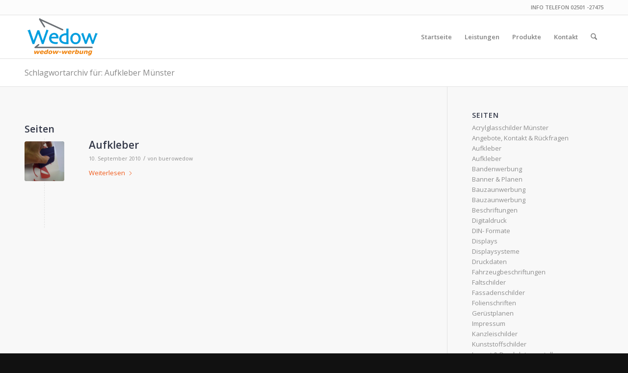

--- FILE ---
content_type: text/css
request_url: https://www.wedow-werbung.de/wp-content/uploads/dynamic_avia/avia_posts_css/post-671.css?ver=ver-1768551857
body_size: 344
content:
.avia-image-container.av-22whtj-6bb427ddfb64ea45ec20c6c55a0cfe69 img.avia_image{box-shadow:none}.avia-image-container.av-22whtj-6bb427ddfb64ea45ec20c6c55a0cfe69 .av-image-caption-overlay-center{color:#ffffff} #top .av-special-heading.av-1l2jhb-6b76cb8ce19bdc5e37e7821391582d23{padding-bottom:10px}body .av-special-heading.av-1l2jhb-6b76cb8ce19bdc5e37e7821391582d23 .av-special-heading-tag .heading-char{font-size:25px}.av-special-heading.av-1l2jhb-6b76cb8ce19bdc5e37e7821391582d23 .av-subheading{font-size:15px}